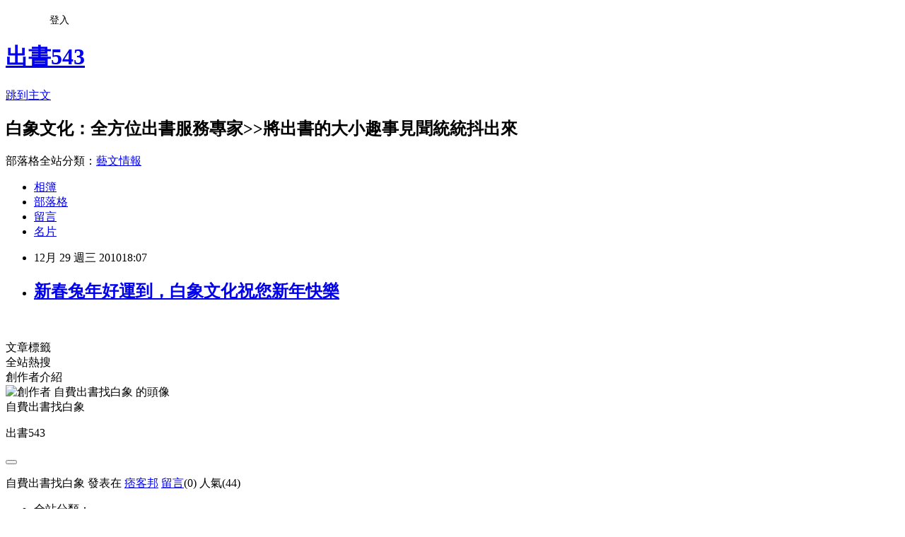

--- FILE ---
content_type: text/html; charset=utf-8
request_url: https://elephantwhite.pixnet.net/blog/posts/5024783434
body_size: 19687
content:
<!DOCTYPE html><html lang="zh-TW"><head><meta charSet="utf-8"/><meta name="viewport" content="width=device-width, initial-scale=1"/><link rel="stylesheet" href="https://static.1px.tw/blog-next/_next/static/chunks/b1e52b495cc0137c.css" data-precedence="next"/><link rel="stylesheet" href="/fix.css?v=202601211906" type="text/css" data-precedence="medium"/><link rel="stylesheet" href="https://s3.1px.tw/blog/theme/choc/iframe-popup.css?v=202601211906" type="text/css" data-precedence="medium"/><link rel="stylesheet" href="https://s3.1px.tw/blog/theme/choc/plugins.min.css?v=202601211906" type="text/css" data-precedence="medium"/><link rel="stylesheet" href="https://s3.1px.tw/blog/theme/choc/openid-comment.css?v=202601211906" type="text/css" data-precedence="medium"/><link rel="stylesheet" href="https://s3.1px.tw/blog/theme/choc/style.min.css?v=202601211906" type="text/css" data-precedence="medium"/><link rel="stylesheet" href="https://s3.1px.tw/blog/theme/choc/main.min.css?v=202601211906" type="text/css" data-precedence="medium"/><link rel="stylesheet" href="https://pimg.1px.tw/elephantwhite/assets/elephantwhite.css?v=202601211906" type="text/css" data-precedence="medium"/><link rel="stylesheet" href="https://s3.1px.tw/blog/theme/choc/author-info.css?v=202601211906" type="text/css" data-precedence="medium"/><link rel="stylesheet" href="https://s3.1px.tw/blog/theme/choc/idlePop.min.css?v=202601211906" type="text/css" data-precedence="medium"/><link rel="preload" as="script" fetchPriority="low" href="https://static.1px.tw/blog-next/_next/static/chunks/94688e2baa9fea03.js"/><script src="https://static.1px.tw/blog-next/_next/static/chunks/41eaa5427c45ebcc.js" async=""></script><script src="https://static.1px.tw/blog-next/_next/static/chunks/e2c6231760bc85bd.js" async=""></script><script src="https://static.1px.tw/blog-next/_next/static/chunks/94bde6376cf279be.js" async=""></script><script src="https://static.1px.tw/blog-next/_next/static/chunks/426b9d9d938a9eb4.js" async=""></script><script src="https://static.1px.tw/blog-next/_next/static/chunks/turbopack-5021d21b4b170dda.js" async=""></script><script src="https://static.1px.tw/blog-next/_next/static/chunks/ff1a16fafef87110.js" async=""></script><script src="https://static.1px.tw/blog-next/_next/static/chunks/e308b2b9ce476a3e.js" async=""></script><script src="https://static.1px.tw/blog-next/_next/static/chunks/2bf79572a40338b7.js" async=""></script><script src="https://static.1px.tw/blog-next/_next/static/chunks/d3c6eed28c1dd8e2.js" async=""></script><script src="https://static.1px.tw/blog-next/_next/static/chunks/d4d39cfc2a072218.js" async=""></script><script src="https://static.1px.tw/blog-next/_next/static/chunks/6a5d72c05b9cd4ba.js" async=""></script><script src="https://static.1px.tw/blog-next/_next/static/chunks/8af6103cf1375f47.js" async=""></script><script src="https://static.1px.tw/blog-next/_next/static/chunks/60d08651d643cedc.js" async=""></script><script src="https://static.1px.tw/blog-next/_next/static/chunks/0ae21416dac1fa83.js" async=""></script><script src="https://static.1px.tw/blog-next/_next/static/chunks/6d1100e43ad18157.js" async=""></script><script src="https://static.1px.tw/blog-next/_next/static/chunks/87eeaf7a3b9005e8.js" async=""></script><script src="https://static.1px.tw/blog-next/_next/static/chunks/ed01c75076819ebd.js" async=""></script><script src="https://static.1px.tw/blog-next/_next/static/chunks/a4df8fc19a9a82e6.js" async=""></script><title>新春兔年好運到，白象文化祝您新年快樂</title><meta name="description" content=" "/><meta name="author" content="出書543"/><meta name="google-adsense-platform-account" content="pub-2647689032095179"/><meta name="fb:app_id" content="101730233200171"/><link rel="canonical" href="https://elephantwhite.pixnet.net/blog/posts/5024783434"/><meta property="og:title" content="新春兔年好運到，白象文化祝您新年快樂"/><meta property="og:description" content=" "/><meta property="og:url" content="https://elephantwhite.pixnet.net/blog/posts/5024783434"/><meta property="og:image" content="https://pimg.1px.tw/elephantwhite/894e02b190eda59363ff3391aa2fcb16.jpg"/><meta property="og:type" content="article"/><meta name="twitter:card" content="summary_large_image"/><meta name="twitter:title" content="新春兔年好運到，白象文化祝您新年快樂"/><meta name="twitter:description" content=" "/><meta name="twitter:image" content="https://pimg.1px.tw/elephantwhite/894e02b190eda59363ff3391aa2fcb16.jpg"/><link rel="icon" href="/favicon.ico?favicon.a62c60e0.ico" sizes="32x32" type="image/x-icon"/><script src="https://static.1px.tw/blog-next/_next/static/chunks/a6dad97d9634a72d.js" noModule=""></script></head><body><!--$--><!--/$--><!--$?--><template id="B:0"></template><!--/$--><script>requestAnimationFrame(function(){$RT=performance.now()});</script><script src="https://static.1px.tw/blog-next/_next/static/chunks/94688e2baa9fea03.js" id="_R_" async=""></script><div hidden id="S:0"><script id="pixnet-vars">
        window.PIXNET = {
          post_id: "5024783434",
          name: "elephantwhite",
          user_id: 0,
          blog_id: "2113006",
          display_ads: true,
          ad_options: {"chictrip":false}
        };
      </script><script type="text/javascript" src="https://code.jquery.com/jquery-latest.min.js"></script><script id="json-ld-article-script" type="application/ld+json">{"@context":"https:\u002F\u002Fschema.org","@type":"BlogPosting","isAccessibleForFree":true,"mainEntityOfPage":{"@type":"WebPage","@id":"https:\u002F\u002Felephantwhite.pixnet.net\u002Fblog\u002Fposts\u002F5024783434"},"headline":"新春兔年好運到，白象文化祝您新年快樂","description":"\u003Cimg title=\"兔年行大運，出書好發財\" src=\"http:\u002F\u002Fpic.pimg.tw\u002Felephantwhite\u002F894e02b190eda59363ff3391aa2fcb16.jpg\" border=\"0\" alt=\"兔年行大運，出書好發財\" \u002F\u003E\u003Cbr \u002F\u003E ","articleBody":"\u003Cp\u003E\u003Cimg title=\"兔年行大運，出書好發財\" src=\"https:\u002F\u002Fpimg.1px.tw\u002Felephantwhite\u002F894e02b190eda59363ff3391aa2fcb16.jpg\" border=\"0\" alt=\"兔年行大運，出書好發財\" \u002F\u003E&nbsp;\u003C\u002Fp\u003E","image":["https:\u002F\u002Fpimg.1px.tw\u002Felephantwhite\u002F894e02b190eda59363ff3391aa2fcb16.jpg"],"author":{"@type":"Person","name":"出書543","url":"https:\u002F\u002Fwww.pixnet.net\u002Fpcard\u002Felephantwhite"},"publisher":{"@type":"Organization","name":"出書543","logo":{"@type":"ImageObject","url":"https:\u002F\u002Fs3.1px.tw\u002Fblog\u002Fcommon\u002Favatar\u002Fblog_cover_light.jpg"}},"datePublished":"2010-12-29T10:07:47.000Z","dateModified":"","keywords":[],"articleSection":"讀家報告"}</script><script id="json-ld-breadcrumb-script" type="application/ld+json">{"@context":"https:\u002F\u002Fschema.org","@type":"BreadcrumbList","itemListElement":[{"@type":"ListItem","position":1,"name":"首頁","item":"https:\u002F\u002Felephantwhite.pixnet.net"},{"@type":"ListItem","position":2,"name":"部落格","item":"https:\u002F\u002Felephantwhite.pixnet.net\u002Fblog"},{"@type":"ListItem","position":3,"name":"文章","item":"https:\u002F\u002Felephantwhite.pixnet.net\u002Fblog\u002Fposts"},{"@type":"ListItem","position":4,"name":"新春兔年好運到，白象文化祝您新年快樂","item":"https:\u002F\u002Felephantwhite.pixnet.net\u002Fblog\u002Fposts\u002F5024783434"}]}</script><template id="P:1"></template><template id="P:2"></template><section aria-label="Notifications alt+T" tabindex="-1" aria-live="polite" aria-relevant="additions text" aria-atomic="false"></section></div><script>(self.__next_f=self.__next_f||[]).push([0])</script><script>self.__next_f.push([1,"1:\"$Sreact.fragment\"\n3:I[39756,[\"https://static.1px.tw/blog-next/_next/static/chunks/ff1a16fafef87110.js\",\"https://static.1px.tw/blog-next/_next/static/chunks/e308b2b9ce476a3e.js\"],\"default\"]\n4:I[53536,[\"https://static.1px.tw/blog-next/_next/static/chunks/ff1a16fafef87110.js\",\"https://static.1px.tw/blog-next/_next/static/chunks/e308b2b9ce476a3e.js\"],\"default\"]\n6:I[97367,[\"https://static.1px.tw/blog-next/_next/static/chunks/ff1a16fafef87110.js\",\"https://static.1px.tw/blog-next/_next/static/chunks/e308b2b9ce476a3e.js\"],\"OutletBoundary\"]\n8:I[97367,[\"https://static.1px.tw/blog-next/_next/static/chunks/ff1a16fafef87110.js\",\"https://static.1px.tw/blog-next/_next/static/chunks/e308b2b9ce476a3e.js\"],\"ViewportBoundary\"]\na:I[97367,[\"https://static.1px.tw/blog-next/_next/static/chunks/ff1a16fafef87110.js\",\"https://static.1px.tw/blog-next/_next/static/chunks/e308b2b9ce476a3e.js\"],\"MetadataBoundary\"]\nc:I[63491,[\"https://static.1px.tw/blog-next/_next/static/chunks/2bf79572a40338b7.js\",\"https://static.1px.tw/blog-next/_next/static/chunks/d3c6eed28c1dd8e2.js\"],\"default\"]\n:HL[\"https://static.1px.tw/blog-next/_next/static/chunks/b1e52b495cc0137c.css\",\"style\"]\n"])</script><script>self.__next_f.push([1,"0:{\"P\":null,\"b\":\"Fh5CEL29DpBu-3dUnujtG\",\"c\":[\"\",\"blog\",\"posts\",\"5024783434\"],\"q\":\"\",\"i\":false,\"f\":[[[\"\",{\"children\":[\"blog\",{\"children\":[\"posts\",{\"children\":[[\"id\",\"5024783434\",\"d\"],{\"children\":[\"__PAGE__\",{}]}]}]}]},\"$undefined\",\"$undefined\",true],[[\"$\",\"$1\",\"c\",{\"children\":[[[\"$\",\"script\",\"script-0\",{\"src\":\"https://static.1px.tw/blog-next/_next/static/chunks/d4d39cfc2a072218.js\",\"async\":true,\"nonce\":\"$undefined\"}],[\"$\",\"script\",\"script-1\",{\"src\":\"https://static.1px.tw/blog-next/_next/static/chunks/6a5d72c05b9cd4ba.js\",\"async\":true,\"nonce\":\"$undefined\"}],[\"$\",\"script\",\"script-2\",{\"src\":\"https://static.1px.tw/blog-next/_next/static/chunks/8af6103cf1375f47.js\",\"async\":true,\"nonce\":\"$undefined\"}]],\"$L2\"]}],{\"children\":[[\"$\",\"$1\",\"c\",{\"children\":[null,[\"$\",\"$L3\",null,{\"parallelRouterKey\":\"children\",\"error\":\"$undefined\",\"errorStyles\":\"$undefined\",\"errorScripts\":\"$undefined\",\"template\":[\"$\",\"$L4\",null,{}],\"templateStyles\":\"$undefined\",\"templateScripts\":\"$undefined\",\"notFound\":\"$undefined\",\"forbidden\":\"$undefined\",\"unauthorized\":\"$undefined\"}]]}],{\"children\":[[\"$\",\"$1\",\"c\",{\"children\":[null,[\"$\",\"$L3\",null,{\"parallelRouterKey\":\"children\",\"error\":\"$undefined\",\"errorStyles\":\"$undefined\",\"errorScripts\":\"$undefined\",\"template\":[\"$\",\"$L4\",null,{}],\"templateStyles\":\"$undefined\",\"templateScripts\":\"$undefined\",\"notFound\":\"$undefined\",\"forbidden\":\"$undefined\",\"unauthorized\":\"$undefined\"}]]}],{\"children\":[[\"$\",\"$1\",\"c\",{\"children\":[null,[\"$\",\"$L3\",null,{\"parallelRouterKey\":\"children\",\"error\":\"$undefined\",\"errorStyles\":\"$undefined\",\"errorScripts\":\"$undefined\",\"template\":[\"$\",\"$L4\",null,{}],\"templateStyles\":\"$undefined\",\"templateScripts\":\"$undefined\",\"notFound\":\"$undefined\",\"forbidden\":\"$undefined\",\"unauthorized\":\"$undefined\"}]]}],{\"children\":[[\"$\",\"$1\",\"c\",{\"children\":[\"$L5\",[[\"$\",\"link\",\"0\",{\"rel\":\"stylesheet\",\"href\":\"https://static.1px.tw/blog-next/_next/static/chunks/b1e52b495cc0137c.css\",\"precedence\":\"next\",\"crossOrigin\":\"$undefined\",\"nonce\":\"$undefined\"}],[\"$\",\"script\",\"script-0\",{\"src\":\"https://static.1px.tw/blog-next/_next/static/chunks/0ae21416dac1fa83.js\",\"async\":true,\"nonce\":\"$undefined\"}],[\"$\",\"script\",\"script-1\",{\"src\":\"https://static.1px.tw/blog-next/_next/static/chunks/6d1100e43ad18157.js\",\"async\":true,\"nonce\":\"$undefined\"}],[\"$\",\"script\",\"script-2\",{\"src\":\"https://static.1px.tw/blog-next/_next/static/chunks/87eeaf7a3b9005e8.js\",\"async\":true,\"nonce\":\"$undefined\"}],[\"$\",\"script\",\"script-3\",{\"src\":\"https://static.1px.tw/blog-next/_next/static/chunks/ed01c75076819ebd.js\",\"async\":true,\"nonce\":\"$undefined\"}],[\"$\",\"script\",\"script-4\",{\"src\":\"https://static.1px.tw/blog-next/_next/static/chunks/a4df8fc19a9a82e6.js\",\"async\":true,\"nonce\":\"$undefined\"}]],[\"$\",\"$L6\",null,{\"children\":\"$@7\"}]]}],{},null,false,false]},null,false,false]},null,false,false]},null,false,false]},null,false,false],[\"$\",\"$1\",\"h\",{\"children\":[null,[\"$\",\"$L8\",null,{\"children\":\"$@9\"}],[\"$\",\"$La\",null,{\"children\":\"$@b\"}],null]}],false]],\"m\":\"$undefined\",\"G\":[\"$c\",[]],\"S\":false}\n"])</script><script>self.__next_f.push([1,"9:[[\"$\",\"meta\",\"0\",{\"charSet\":\"utf-8\"}],[\"$\",\"meta\",\"1\",{\"name\":\"viewport\",\"content\":\"width=device-width, initial-scale=1\"}]]\n"])</script><script>self.__next_f.push([1,"d:I[79520,[\"https://static.1px.tw/blog-next/_next/static/chunks/d4d39cfc2a072218.js\",\"https://static.1px.tw/blog-next/_next/static/chunks/6a5d72c05b9cd4ba.js\",\"https://static.1px.tw/blog-next/_next/static/chunks/8af6103cf1375f47.js\"],\"\"]\n10:I[2352,[\"https://static.1px.tw/blog-next/_next/static/chunks/d4d39cfc2a072218.js\",\"https://static.1px.tw/blog-next/_next/static/chunks/6a5d72c05b9cd4ba.js\",\"https://static.1px.tw/blog-next/_next/static/chunks/8af6103cf1375f47.js\"],\"AdultWarningModal\"]\n11:I[69182,[\"https://static.1px.tw/blog-next/_next/static/chunks/d4d39cfc2a072218.js\",\"https://static.1px.tw/blog-next/_next/static/chunks/6a5d72c05b9cd4ba.js\",\"https://static.1px.tw/blog-next/_next/static/chunks/8af6103cf1375f47.js\"],\"HydrationComplete\"]\n12:I[12985,[\"https://static.1px.tw/blog-next/_next/static/chunks/d4d39cfc2a072218.js\",\"https://static.1px.tw/blog-next/_next/static/chunks/6a5d72c05b9cd4ba.js\",\"https://static.1px.tw/blog-next/_next/static/chunks/8af6103cf1375f47.js\"],\"NuqsAdapter\"]\n13:I[82782,[\"https://static.1px.tw/blog-next/_next/static/chunks/d4d39cfc2a072218.js\",\"https://static.1px.tw/blog-next/_next/static/chunks/6a5d72c05b9cd4ba.js\",\"https://static.1px.tw/blog-next/_next/static/chunks/8af6103cf1375f47.js\"],\"RefineContext\"]\n14:I[29306,[\"https://static.1px.tw/blog-next/_next/static/chunks/d4d39cfc2a072218.js\",\"https://static.1px.tw/blog-next/_next/static/chunks/6a5d72c05b9cd4ba.js\",\"https://static.1px.tw/blog-next/_next/static/chunks/8af6103cf1375f47.js\",\"https://static.1px.tw/blog-next/_next/static/chunks/60d08651d643cedc.js\",\"https://static.1px.tw/blog-next/_next/static/chunks/d3c6eed28c1dd8e2.js\"],\"default\"]\n2:[\"$\",\"html\",null,{\"lang\":\"zh-TW\",\"children\":[[\"$\",\"$Ld\",null,{\"id\":\"google-tag-manager\",\"strategy\":\"afterInteractive\",\"children\":\"\\n(function(w,d,s,l,i){w[l]=w[l]||[];w[l].push({'gtm.start':\\nnew Date().getTime(),event:'gtm.js'});var f=d.getElementsByTagName(s)[0],\\nj=d.createElement(s),dl=l!='dataLayer'?'\u0026l='+l:'';j.async=true;j.src=\\n'https://www.googletagmanager.com/gtm.js?id='+i+dl;f.parentNode.insertBefore(j,f);\\n})(window,document,'script','dataLayer','GTM-TRLQMPKX');\\n  \"}],\"$Le\",\"$Lf\",[\"$\",\"body\",null,{\"children\":[[\"$\",\"$L10\",null,{\"display\":false}],[\"$\",\"$L11\",null,{}],[\"$\",\"$L12\",null,{\"children\":[\"$\",\"$L13\",null,{\"children\":[\"$\",\"$L3\",null,{\"parallelRouterKey\":\"children\",\"error\":\"$undefined\",\"errorStyles\":\"$undefined\",\"errorScripts\":\"$undefined\",\"template\":[\"$\",\"$L4\",null,{}],\"templateStyles\":\"$undefined\",\"templateScripts\":\"$undefined\",\"notFound\":[[\"$\",\"$L14\",null,{}],[]],\"forbidden\":\"$undefined\",\"unauthorized\":\"$undefined\"}]}]}]]}]]}]\n"])</script><script>self.__next_f.push([1,"e:null\nf:null\n"])</script><script>self.__next_f.push([1,"16:I[27201,[\"https://static.1px.tw/blog-next/_next/static/chunks/ff1a16fafef87110.js\",\"https://static.1px.tw/blog-next/_next/static/chunks/e308b2b9ce476a3e.js\"],\"IconMark\"]\n5:[[\"$\",\"script\",null,{\"id\":\"pixnet-vars\",\"children\":\"\\n        window.PIXNET = {\\n          post_id: \\\"5024783434\\\",\\n          name: \\\"elephantwhite\\\",\\n          user_id: 0,\\n          blog_id: \\\"2113006\\\",\\n          display_ads: true,\\n          ad_options: {\\\"chictrip\\\":false}\\n        };\\n      \"}],\"$L15\"]\nb:[[\"$\",\"title\",\"0\",{\"children\":\"新春兔年好運到，白象文化祝您新年快樂\"}],[\"$\",\"meta\",\"1\",{\"name\":\"description\",\"content\":\" \"}],[\"$\",\"meta\",\"2\",{\"name\":\"author\",\"content\":\"出書543\"}],[\"$\",\"meta\",\"3\",{\"name\":\"google-adsense-platform-account\",\"content\":\"pub-2647689032095179\"}],[\"$\",\"meta\",\"4\",{\"name\":\"fb:app_id\",\"content\":\"101730233200171\"}],[\"$\",\"link\",\"5\",{\"rel\":\"canonical\",\"href\":\"https://elephantwhite.pixnet.net/blog/posts/5024783434\"}],[\"$\",\"meta\",\"6\",{\"property\":\"og:title\",\"content\":\"新春兔年好運到，白象文化祝您新年快樂\"}],[\"$\",\"meta\",\"7\",{\"property\":\"og:description\",\"content\":\" \"}],[\"$\",\"meta\",\"8\",{\"property\":\"og:url\",\"content\":\"https://elephantwhite.pixnet.net/blog/posts/5024783434\"}],[\"$\",\"meta\",\"9\",{\"property\":\"og:image\",\"content\":\"https://pimg.1px.tw/elephantwhite/894e02b190eda59363ff3391aa2fcb16.jpg\"}],[\"$\",\"meta\",\"10\",{\"property\":\"og:type\",\"content\":\"article\"}],[\"$\",\"meta\",\"11\",{\"name\":\"twitter:card\",\"content\":\"summary_large_image\"}],[\"$\",\"meta\",\"12\",{\"name\":\"twitter:title\",\"content\":\"新春兔年好運到，白象文化祝您新年快樂\"}],[\"$\",\"meta\",\"13\",{\"name\":\"twitter:description\",\"content\":\" \"}],[\"$\",\"meta\",\"14\",{\"name\":\"twitter:image\",\"content\":\"https://pimg.1px.tw/elephantwhite/894e02b190eda59363ff3391aa2fcb16.jpg\"}],[\"$\",\"link\",\"15\",{\"rel\":\"icon\",\"href\":\"/favicon.ico?favicon.a62c60e0.ico\",\"sizes\":\"32x32\",\"type\":\"image/x-icon\"}],[\"$\",\"$L16\",\"16\",{}]]\n7:null\n"])</script><script>self.__next_f.push([1,":HL[\"/fix.css?v=202601211906\",\"style\",{\"type\":\"text/css\"}]\n:HL[\"https://s3.1px.tw/blog/theme/choc/iframe-popup.css?v=202601211906\",\"style\",{\"type\":\"text/css\"}]\n:HL[\"https://s3.1px.tw/blog/theme/choc/plugins.min.css?v=202601211906\",\"style\",{\"type\":\"text/css\"}]\n:HL[\"https://s3.1px.tw/blog/theme/choc/openid-comment.css?v=202601211906\",\"style\",{\"type\":\"text/css\"}]\n:HL[\"https://s3.1px.tw/blog/theme/choc/style.min.css?v=202601211906\",\"style\",{\"type\":\"text/css\"}]\n:HL[\"https://s3.1px.tw/blog/theme/choc/main.min.css?v=202601211906\",\"style\",{\"type\":\"text/css\"}]\n:HL[\"https://pimg.1px.tw/elephantwhite/assets/elephantwhite.css?v=202601211906\",\"style\",{\"type\":\"text/css\"}]\n:HL[\"https://s3.1px.tw/blog/theme/choc/author-info.css?v=202601211906\",\"style\",{\"type\":\"text/css\"}]\n:HL[\"https://s3.1px.tw/blog/theme/choc/idlePop.min.css?v=202601211906\",\"style\",{\"type\":\"text/css\"}]\n17:T534,{\"@context\":\"https:\\u002F\\u002Fschema.org\",\"@type\":\"BlogPosting\",\"isAccessibleForFree\":true,\"mainEntityOfPage\":{\"@type\":\"WebPage\",\"@id\":\"https:\\u002F\\u002Felephantwhite.pixnet.net\\u002Fblog\\u002Fposts\\u002F5024783434\"},\"headline\":\"新春兔年好運到，白象文化祝您新年快樂\",\"description\":\"\\u003Cimg title=\\\"兔年行大運，出書好發財\\\" src=\\\"http:\\u002F\\u002Fpic.pimg.tw\\u002Felephantwhite\\u002F894e02b190eda59363ff3391aa2fcb16.jpg\\\" border=\\\"0\\\" alt=\\\"兔年行大運，出書好發財\\\" \\u002F\\u003E\\u003Cbr \\u002F\\u003E \",\"articleBody\":\"\\u003Cp\\u003E\\u003Cimg title=\\\"兔年行大運，出書好發財\\\" src=\\\"https:\\u002F\\u002Fpimg.1px.tw\\u002Felephantwhite\\u002F894e02b190eda59363ff3391aa2fcb16.jpg\\\" border=\\\"0\\\" alt=\\\"兔年行大運，出書好發財\\\" \\u002F\\u003E\u0026nbsp;\\u003C\\u002Fp\\u003E\",\"image\":[\"https:\\u002F\\u002Fpimg.1px.tw\\u002Felephantwhite\\u002F894e02b190eda59363ff3391aa2fcb16.jpg\"],\"author\":{\"@type\":\"Person\",\"name\":\"出書543\",\"url\":\"https:\\u002F\\u002Fwww.pixnet.net\\u002Fpcard\\u002Felephantwhite\"},\"publisher\":{\"@type\":\"Organization\",\"name\":\"出書543\",\"logo\":{\"@type\":\"ImageObject\",\"url\":\"https:\\u002F\\u002Fs3.1px.tw\\u002Fblog\\u002Fcommon\\u002Favatar\\u002Fblog_cover_light.jpg\"}},\"datePublished\":\"2010-12-29T10:07:47.000Z\",\"dateModified\":\"\",\"keywords\":[],\"articleSection\":\"讀家報告\"}"])</script><script>self.__next_f.push([1,"15:[[[[\"$\",\"link\",\"/fix.css?v=202601211906\",{\"rel\":\"stylesheet\",\"href\":\"/fix.css?v=202601211906\",\"type\":\"text/css\",\"precedence\":\"medium\"}],[\"$\",\"link\",\"https://s3.1px.tw/blog/theme/choc/iframe-popup.css?v=202601211906\",{\"rel\":\"stylesheet\",\"href\":\"https://s3.1px.tw/blog/theme/choc/iframe-popup.css?v=202601211906\",\"type\":\"text/css\",\"precedence\":\"medium\"}],[\"$\",\"link\",\"https://s3.1px.tw/blog/theme/choc/plugins.min.css?v=202601211906\",{\"rel\":\"stylesheet\",\"href\":\"https://s3.1px.tw/blog/theme/choc/plugins.min.css?v=202601211906\",\"type\":\"text/css\",\"precedence\":\"medium\"}],[\"$\",\"link\",\"https://s3.1px.tw/blog/theme/choc/openid-comment.css?v=202601211906\",{\"rel\":\"stylesheet\",\"href\":\"https://s3.1px.tw/blog/theme/choc/openid-comment.css?v=202601211906\",\"type\":\"text/css\",\"precedence\":\"medium\"}],[\"$\",\"link\",\"https://s3.1px.tw/blog/theme/choc/style.min.css?v=202601211906\",{\"rel\":\"stylesheet\",\"href\":\"https://s3.1px.tw/blog/theme/choc/style.min.css?v=202601211906\",\"type\":\"text/css\",\"precedence\":\"medium\"}],[\"$\",\"link\",\"https://s3.1px.tw/blog/theme/choc/main.min.css?v=202601211906\",{\"rel\":\"stylesheet\",\"href\":\"https://s3.1px.tw/blog/theme/choc/main.min.css?v=202601211906\",\"type\":\"text/css\",\"precedence\":\"medium\"}],[\"$\",\"link\",\"https://pimg.1px.tw/elephantwhite/assets/elephantwhite.css?v=202601211906\",{\"rel\":\"stylesheet\",\"href\":\"https://pimg.1px.tw/elephantwhite/assets/elephantwhite.css?v=202601211906\",\"type\":\"text/css\",\"precedence\":\"medium\"}],[\"$\",\"link\",\"https://s3.1px.tw/blog/theme/choc/author-info.css?v=202601211906\",{\"rel\":\"stylesheet\",\"href\":\"https://s3.1px.tw/blog/theme/choc/author-info.css?v=202601211906\",\"type\":\"text/css\",\"precedence\":\"medium\"}],[\"$\",\"link\",\"https://s3.1px.tw/blog/theme/choc/idlePop.min.css?v=202601211906\",{\"rel\":\"stylesheet\",\"href\":\"https://s3.1px.tw/blog/theme/choc/idlePop.min.css?v=202601211906\",\"type\":\"text/css\",\"precedence\":\"medium\"}]],[\"$\",\"script\",null,{\"type\":\"text/javascript\",\"src\":\"https://code.jquery.com/jquery-latest.min.js\"}]],[[\"$\",\"script\",null,{\"id\":\"json-ld-article-script\",\"type\":\"application/ld+json\",\"dangerouslySetInnerHTML\":{\"__html\":\"$17\"}}],[\"$\",\"script\",null,{\"id\":\"json-ld-breadcrumb-script\",\"type\":\"application/ld+json\",\"dangerouslySetInnerHTML\":{\"__html\":\"{\\\"@context\\\":\\\"https:\\\\u002F\\\\u002Fschema.org\\\",\\\"@type\\\":\\\"BreadcrumbList\\\",\\\"itemListElement\\\":[{\\\"@type\\\":\\\"ListItem\\\",\\\"position\\\":1,\\\"name\\\":\\\"首頁\\\",\\\"item\\\":\\\"https:\\\\u002F\\\\u002Felephantwhite.pixnet.net\\\"},{\\\"@type\\\":\\\"ListItem\\\",\\\"position\\\":2,\\\"name\\\":\\\"部落格\\\",\\\"item\\\":\\\"https:\\\\u002F\\\\u002Felephantwhite.pixnet.net\\\\u002Fblog\\\"},{\\\"@type\\\":\\\"ListItem\\\",\\\"position\\\":3,\\\"name\\\":\\\"文章\\\",\\\"item\\\":\\\"https:\\\\u002F\\\\u002Felephantwhite.pixnet.net\\\\u002Fblog\\\\u002Fposts\\\"},{\\\"@type\\\":\\\"ListItem\\\",\\\"position\\\":4,\\\"name\\\":\\\"新春兔年好運到，白象文化祝您新年快樂\\\",\\\"item\\\":\\\"https:\\\\u002F\\\\u002Felephantwhite.pixnet.net\\\\u002Fblog\\\\u002Fposts\\\\u002F5024783434\\\"}]}\"}}]],\"$L18\",\"$L19\"]\n"])</script><script>self.__next_f.push([1,"1a:I[5479,[\"https://static.1px.tw/blog-next/_next/static/chunks/d4d39cfc2a072218.js\",\"https://static.1px.tw/blog-next/_next/static/chunks/6a5d72c05b9cd4ba.js\",\"https://static.1px.tw/blog-next/_next/static/chunks/8af6103cf1375f47.js\",\"https://static.1px.tw/blog-next/_next/static/chunks/0ae21416dac1fa83.js\",\"https://static.1px.tw/blog-next/_next/static/chunks/6d1100e43ad18157.js\",\"https://static.1px.tw/blog-next/_next/static/chunks/87eeaf7a3b9005e8.js\",\"https://static.1px.tw/blog-next/_next/static/chunks/ed01c75076819ebd.js\",\"https://static.1px.tw/blog-next/_next/static/chunks/a4df8fc19a9a82e6.js\"],\"default\"]\n1b:I[38045,[\"https://static.1px.tw/blog-next/_next/static/chunks/d4d39cfc2a072218.js\",\"https://static.1px.tw/blog-next/_next/static/chunks/6a5d72c05b9cd4ba.js\",\"https://static.1px.tw/blog-next/_next/static/chunks/8af6103cf1375f47.js\",\"https://static.1px.tw/blog-next/_next/static/chunks/0ae21416dac1fa83.js\",\"https://static.1px.tw/blog-next/_next/static/chunks/6d1100e43ad18157.js\",\"https://static.1px.tw/blog-next/_next/static/chunks/87eeaf7a3b9005e8.js\",\"https://static.1px.tw/blog-next/_next/static/chunks/ed01c75076819ebd.js\",\"https://static.1px.tw/blog-next/_next/static/chunks/a4df8fc19a9a82e6.js\"],\"ArticleHead\"]\n1c:I[89076,[\"https://static.1px.tw/blog-next/_next/static/chunks/d4d39cfc2a072218.js\",\"https://static.1px.tw/blog-next/_next/static/chunks/6a5d72c05b9cd4ba.js\",\"https://static.1px.tw/blog-next/_next/static/chunks/8af6103cf1375f47.js\",\"https://static.1px.tw/blog-next/_next/static/chunks/0ae21416dac1fa83.js\",\"https://static.1px.tw/blog-next/_next/static/chunks/6d1100e43ad18157.js\",\"https://static.1px.tw/blog-next/_next/static/chunks/87eeaf7a3b9005e8.js\",\"https://static.1px.tw/blog-next/_next/static/chunks/ed01c75076819ebd.js\",\"https://static.1px.tw/blog-next/_next/static/chunks/a4df8fc19a9a82e6.js\"],\"ArticleContentInner\"]\n"])</script><script>self.__next_f.push([1,"19:[\"$\",\"div\",null,{\"className\":\"main-container\",\"children\":[[\"$\",\"div\",null,{\"id\":\"pixnet-ad-before_header\",\"className\":\"pixnet-ad-placement\"}],[\"$\",\"div\",null,{\"id\":\"body-div\",\"children\":[[\"$\",\"div\",null,{\"id\":\"container\",\"children\":[[\"$\",\"div\",null,{\"id\":\"container2\",\"children\":[[\"$\",\"div\",null,{\"id\":\"container3\",\"children\":[[\"$\",\"div\",null,{\"id\":\"header\",\"children\":[[\"$\",\"div\",null,{\"id\":\"banner\",\"children\":[[\"$\",\"h1\",null,{\"children\":[\"$\",\"a\",null,{\"href\":\"https://elephantwhite.pixnet.net/blog\",\"children\":\"出書543\"}]}],[\"$\",\"p\",null,{\"className\":\"skiplink\",\"children\":[\"$\",\"a\",null,{\"href\":\"#article-area\",\"title\":\"skip the page header to the main content\",\"children\":\"跳到主文\"}]}],[\"$\",\"h2\",null,{\"suppressHydrationWarning\":true,\"dangerouslySetInnerHTML\":{\"__html\":\"白象文化：全方位出書服務專家\u003e\u003e將出書的大小趣事見聞統統抖出來\"}}],[\"$\",\"p\",null,{\"id\":\"blog-category\",\"children\":[\"部落格全站分類：\",[\"$\",\"a\",null,{\"href\":\"#\",\"children\":\"藝文情報\"}]]}]]}],[\"$\",\"ul\",null,{\"id\":\"navigation\",\"children\":[[\"$\",\"li\",null,{\"className\":\"navigation-links\",\"id\":\"link-album\",\"children\":[\"$\",\"a\",null,{\"href\":\"/albums\",\"title\":\"go to gallery page of this user\",\"children\":\"相簿\"}]}],[\"$\",\"li\",null,{\"className\":\"navigation-links\",\"id\":\"link-blog\",\"children\":[\"$\",\"a\",null,{\"href\":\"https://elephantwhite.pixnet.net/blog\",\"title\":\"go to index page of this blog\",\"children\":\"部落格\"}]}],[\"$\",\"li\",null,{\"className\":\"navigation-links\",\"id\":\"link-guestbook\",\"children\":[\"$\",\"a\",null,{\"id\":\"guestbook\",\"data-msg\":\"尚未安裝留言板，無法進行留言\",\"data-action\":\"none\",\"href\":\"#\",\"title\":\"go to guestbook page of this user\",\"children\":\"留言\"}]}],[\"$\",\"li\",null,{\"className\":\"navigation-links\",\"id\":\"link-profile\",\"children\":[\"$\",\"a\",null,{\"href\":\"https://www.pixnet.net/pcard/2113006\",\"title\":\"go to profile page of this user\",\"children\":\"名片\"}]}]]}]]}],[\"$\",\"div\",null,{\"id\":\"main\",\"children\":[[\"$\",\"div\",null,{\"id\":\"content\",\"children\":[[\"$\",\"$L1a\",null,{\"data\":\"$undefined\"}],[\"$\",\"div\",null,{\"id\":\"article-area\",\"children\":[\"$\",\"div\",null,{\"id\":\"article-box\",\"children\":[\"$\",\"div\",null,{\"className\":\"article\",\"children\":[[\"$\",\"$L1b\",null,{\"post\":{\"id\":\"5024783434\",\"title\":\"新春兔年好運到，白象文化祝您新年快樂\",\"excerpt\":\"\u003cimg title=\\\"兔年行大運，出書好發財\\\" src=\\\"http://pic.pimg.tw/elephantwhite/894e02b190eda59363ff3391aa2fcb16.jpg\\\" border=\\\"0\\\" alt=\\\"兔年行大運，出書好發財\\\" /\u003e\u003cbr /\u003e \",\"contents\":{\"post_id\":\"5024783434\",\"contents\":\"\u003cp\u003e\u003cimg title=\\\"兔年行大運，出書好發財\\\" src=\\\"https://pimg.1px.tw/elephantwhite/894e02b190eda59363ff3391aa2fcb16.jpg\\\" border=\\\"0\\\" alt=\\\"兔年行大運，出書好發財\\\" /\u003e\u0026nbsp;\u003c/p\u003e\",\"sanitized_contents\":\"\u003cp\u003e\u003cimg title=\\\"兔年行大運，出書好發財\\\" src=\\\"https://pimg.1px.tw/elephantwhite/894e02b190eda59363ff3391aa2fcb16.jpg\\\" border=\\\"0\\\" alt=\\\"兔年行大運，出書好發財\\\" /\u003e\u0026nbsp;\u003c/p\u003e\",\"created_at\":null,\"updated_at\":null},\"published_at\":1293617267,\"featured\":{\"id\":null,\"url\":\"https://pimg.1px.tw/elephantwhite/894e02b190eda59363ff3391aa2fcb16.jpg\"},\"category\":{\"id\":\"5000310045\",\"blog_id\":\"2113006\",\"name\":\"讀家報告\",\"folder_id\":\"0\",\"post_count\":155,\"sort\":7,\"status\":\"active\",\"frontend\":\"visible\",\"created_at\":0,\"updated_at\":0},\"primaryChannel\":{\"id\":0,\"name\":\"不設分類\",\"slug\":null,\"type_id\":0},\"secondaryChannel\":{\"id\":0,\"name\":\"不設分類\",\"slug\":null,\"type_id\":0},\"tags\":[],\"visibility\":\"public\",\"password_hint\":null,\"friends\":[],\"groups\":[],\"status\":\"active\",\"is_pinned\":0,\"allow_comment\":1,\"comment_visibility\":1,\"comment_permission\":1,\"post_url\":\"https://elephantwhite.pixnet.net/blog/posts/5024783434\",\"stats\":{\"post_id\":\"5024783434\",\"views\":44,\"views_today\":0,\"likes\":0,\"link_clicks\":0,\"comments\":0,\"replies\":0,\"created_at\":0,\"updated_at\":0},\"password\":null,\"comments\":[],\"ad_options\":{\"chictrip\":false}}}],[\"$\",\"div\",null,{\"className\":\"article-body\",\"children\":[[\"$\",\"div\",null,{\"className\":\"article-content\",\"children\":[[\"$\",\"$L1c\",null,{\"post\":\"$19:props:children:1:props:children:0:props:children:0:props:children:0:props:children:1:props:children:0:props:children:1:props:children:props:children:props:children:0:props:post\"}],[\"$\",\"div\",null,{\"className\":\"tag-container-parent\",\"children\":[[\"$\",\"div\",null,{\"className\":\"tag-container article-keyword\",\"data-version\":\"a\",\"children\":[[\"$\",\"div\",null,{\"className\":\"tag__header\",\"children\":[\"$\",\"div\",null,{\"className\":\"tag__header-title\",\"children\":\"文章標籤\"}]}],[\"$\",\"div\",null,{\"className\":\"tag__main\",\"id\":\"article-footer-tags\",\"children\":[]}]]}],[\"$\",\"div\",null,{\"className\":\"tag-container global-keyword\",\"children\":[[\"$\",\"div\",null,{\"className\":\"tag__header\",\"children\":[\"$\",\"div\",null,{\"className\":\"tag__header-title\",\"children\":\"全站熱搜\"}]}],[\"$\",\"div\",null,{\"className\":\"tag__main\",\"children\":[]}]]}]]}],[\"$\",\"div\",null,{\"className\":\"author-profile\",\"children\":[[\"$\",\"div\",null,{\"className\":\"author-profile__header\",\"children\":\"創作者介紹\"}],[\"$\",\"div\",null,{\"className\":\"author-profile__main\",\"id\":\"mixpanel-author-box\",\"children\":[[\"$\",\"a\",null,{\"children\":[\"$\",\"img\",null,{\"className\":\"author-profile__avatar\",\"src\":\"https://pimg.1px.tw/elephantwhite/logo/elephantwhite.png\",\"alt\":\"創作者 自費出書找白象 的頭像\",\"loading\":\"lazy\"}]}],\"$L1d\",\"$L1e\"]}]]}]]}],\"$L1f\",\"$L20\"]}],\"$L21\",\"$L22\"]}]}]}]]}],\"$L23\"]}],\"$L24\"]}],\"$L25\",\"$L26\",\"$L27\",\"$L28\"]}],\"$L29\",\"$L2a\",\"$L2b\",\"$L2c\"]}],\"$L2d\",\"$L2e\",\"$L2f\",\"$L30\"]}]]}]\n"])</script><script>self.__next_f.push([1,"31:I[89697,[\"https://static.1px.tw/blog-next/_next/static/chunks/d4d39cfc2a072218.js\",\"https://static.1px.tw/blog-next/_next/static/chunks/6a5d72c05b9cd4ba.js\",\"https://static.1px.tw/blog-next/_next/static/chunks/8af6103cf1375f47.js\",\"https://static.1px.tw/blog-next/_next/static/chunks/0ae21416dac1fa83.js\",\"https://static.1px.tw/blog-next/_next/static/chunks/6d1100e43ad18157.js\",\"https://static.1px.tw/blog-next/_next/static/chunks/87eeaf7a3b9005e8.js\",\"https://static.1px.tw/blog-next/_next/static/chunks/ed01c75076819ebd.js\",\"https://static.1px.tw/blog-next/_next/static/chunks/a4df8fc19a9a82e6.js\"],\"AuthorViews\"]\n32:I[70364,[\"https://static.1px.tw/blog-next/_next/static/chunks/d4d39cfc2a072218.js\",\"https://static.1px.tw/blog-next/_next/static/chunks/6a5d72c05b9cd4ba.js\",\"https://static.1px.tw/blog-next/_next/static/chunks/8af6103cf1375f47.js\",\"https://static.1px.tw/blog-next/_next/static/chunks/0ae21416dac1fa83.js\",\"https://static.1px.tw/blog-next/_next/static/chunks/6d1100e43ad18157.js\",\"https://static.1px.tw/blog-next/_next/static/chunks/87eeaf7a3b9005e8.js\",\"https://static.1px.tw/blog-next/_next/static/chunks/ed01c75076819ebd.js\",\"https://static.1px.tw/blog-next/_next/static/chunks/a4df8fc19a9a82e6.js\"],\"CommentsBlock\"]\n33:I[96195,[\"https://static.1px.tw/blog-next/_next/static/chunks/d4d39cfc2a072218.js\",\"https://static.1px.tw/blog-next/_next/static/chunks/6a5d72c05b9cd4ba.js\",\"https://static.1px.tw/blog-next/_next/static/chunks/8af6103cf1375f47.js\",\"https://static.1px.tw/blog-next/_next/static/chunks/0ae21416dac1fa83.js\",\"https://static.1px.tw/blog-next/_next/static/chunks/6d1100e43ad18157.js\",\"https://static.1px.tw/blog-next/_next/static/chunks/87eeaf7a3b9005e8.js\",\"https://static.1px.tw/blog-next/_next/static/chunks/ed01c75076819ebd.js\",\"https://static.1px.tw/blog-next/_next/static/chunks/a4df8fc19a9a82e6.js\"],\"Widget\"]\n34:I[28541,[\"https://static.1px.tw/blog-next/_next/static/chunks/d4d39cfc2a072218.js\",\"https://static.1px.tw/blog-next/_next/static/chunks/6a5d72c05b9cd4ba.js\",\"https://static.1px.tw/blog-next/_next/static/chunks/8af6103cf1375f47.js\",\"https://static.1px.tw/blog-next/_next/static/chunks/0ae21416dac1fa83.js\",\"https://static.1px.tw/blog-next/_next/static/chunks/6d1100e43ad18157.js\",\"https://static.1px.tw/blog-next/_next/static/chunks/87eeaf7a3b9005e8.js\",\"https://static.1px.tw/blog-next/_next/static/chunks/ed01c75076819ebd.js\",\"https://static.1px.tw/blog-next/_next/static/chunks/a4df8fc19a9a82e6.js\"],\"default\"]\n:HL[\"/logo_pixnet_ch.svg\",\"image\"]\n1d:[\"$\",\"div\",null,{\"className\":\"author-profile__content\",\"children\":[[\"$\",\"a\",null,{\"className\":\"author-profile__name\",\"children\":\"自費出書找白象\"}],[\"$\",\"p\",null,{\"className\":\"author-profile__info\",\"children\":\"出書543\"}]]}]\n1e:[\"$\",\"div\",null,{\"className\":\"author-profile__subscribe hoverable\",\"children\":[\"$\",\"button\",null,{\"data-follow-state\":\"關注\",\"className\":\"subscribe-btn member\"}]}]\n1f:[\"$\",\"p\",null,{\"className\":\"author\",\"children\":[\"自費出書找白象\",\" 發表在\",\" \",[\"$\",\"a\",null,{\"href\":\"https://www.pixnet.net\",\"children\":\"痞客邦\"}],\" \",[\"$\",\"a\",null,{\"href\":\"#comments\",\"children\":\"留言\"}],\"(\",\"0\",\") \",[\"$\",\"$L31\",null,{\"post\":\"$19:props:children:1:props:children:0:props:children:0:props:children:0:props:children:1:props:children:0:props:children:1:props:children:props:children:props:children:0:props:post\"}]]}]\n20:[\"$\",\"div\",null,{\"id\":\"pixnet-ad-content-left-right-wrapper\",\"children\":[[\"$\",\"div\",null,{\"className\":\"left\"}],[\"$\",\"div\",null,{\"className\":\"right\"}]]}]\n"])</script><script>self.__next_f.push([1,"21:[\"$\",\"div\",null,{\"className\":\"article-footer\",\"children\":[[\"$\",\"ul\",null,{\"className\":\"refer\",\"children\":[[\"$\",\"li\",null,{\"children\":[\"全站分類：\",[\"$\",\"a\",null,{\"href\":\"#\",\"children\":\"$undefined\"}]]}],\" \",[\"$\",\"li\",null,{\"children\":[\"個人分類：\",[\"$\",\"a\",null,{\"href\":\"#\",\"children\":\"讀家報告\"}]]}],\" \"]}],[\"$\",\"div\",null,{\"className\":\"back-to-top\",\"children\":[\"$\",\"a\",null,{\"href\":\"#top\",\"title\":\"back to the top of the page\",\"children\":\"▲top\"}]}],[\"$\",\"$L32\",null,{\"comments\":[],\"blog\":{\"blog_id\":\"2113006\",\"urls\":{\"blog_url\":\"https://elephantwhite.pixnet.net/blog\",\"album_url\":\"https://elephantwhite.pixnet.net/albums\",\"card_url\":\"https://www.pixnet.net/pcard/elephantwhite\",\"sitemap_url\":\"https://elephantwhite.pixnet.net/sitemap.xml\"},\"name\":\"elephantwhite\",\"display_name\":\"出書543\",\"description\":\"白象文化：全方位出書服務專家\u003e\u003e將出書的大小趣事見聞統統抖出來\",\"visibility\":\"public\",\"freeze\":\"active\",\"default_comment_permission\":\"deny\",\"service_album\":\"enable\",\"rss_mode\":\"auto\",\"taxonomy\":{\"id\":10,\"name\":\"藝文情報\"},\"logo\":{\"id\":null,\"url\":\"https://s3.1px.tw/blog/common/avatar/blog_cover_light.jpg\"},\"logo_url\":\"https://s3.1px.tw/blog/common/avatar/blog_cover_light.jpg\",\"owner\":{\"sub\":\"838257530860873998\",\"display_name\":\"自費出書找白象\",\"avatar\":\"https://pimg.1px.tw/elephantwhite/logo/elephantwhite.png\",\"login_country\":null,\"login_city\":null,\"login_at\":0,\"created_at\":1255785395,\"updated_at\":1765079057},\"socials\":{\"social_email\":null,\"social_line\":null,\"social_facebook\":null,\"social_instagram\":null,\"social_youtube\":null,\"created_at\":null,\"updated_at\":null},\"stats\":{\"views_initialized\":410770,\"views_total\":411195,\"views_today\":5,\"post_count\":0,\"updated_at\":1768993229},\"marketing\":{\"keywords\":null,\"gsc_site_verification\":null,\"sitemap_verified_at\":1768694266,\"ga_account\":null,\"created_at\":1765786094,\"updated_at\":1768694266},\"watermark\":null,\"custom_domain\":null,\"hero_image\":{\"id\":1768993564,\"url\":\"https://picsum.photos/seed/elephantwhite/1200/400\"},\"widgets\":{\"sidebar2\":[{\"id\":11727813,\"identifier\":\"cus151637\",\"title\":\"活動精選\",\"sort\":2,\"data\":\"\u003ccenter\u003e\\r\\n\\r\\n\\r\\n\\r\\n\u003cimg src=\\\"//pic.pimg.tw/elephantwhite/1324549000-1250572837.gif\\\" width=180 title=\\\"想出書？找白象！全方位出書服務專家\\\"\u003e\u003c/a\u003e\\r\\n\u003cbr\u003e\\r\\n\\r\\n\u003c/center\u003e\"},{\"id\":11727814,\"identifier\":\"pixSearch\",\"title\":\"文章搜尋\",\"sort\":3,\"data\":null},{\"id\":11727815,\"identifier\":\"pixLatestArticle\",\"title\":\"最新文章\",\"sort\":4,\"data\":[{\"id\":\"5071024191\",\"title\":\"職業警官退休轉職「老司機」，看盡乘客花樣百態與城市驚奇風光\",\"featured\":{\"id\":null,\"url\":\"https://pimg.1px.tw/elephantwhite/1704273368-4138359679-g.jpg\"},\"tags\":[],\"published_at\":1704877200,\"post_url\":\"https://elephantwhite.pixnet.net/blog/posts/5071024191\",\"stats\":{\"post_id\":\"5071024191\",\"views\":134,\"views_today\":0,\"likes\":6,\"link_clicks\":0,\"comments\":0,\"replies\":0,\"created_at\":0,\"updated_at\":0}},{\"id\":\"5070964722\",\"title\":\"陳杰醫師的高齡族群健康筆記，讓你輕鬆逆轉自己或長輩的衰老！\",\"featured\":{\"id\":null,\"url\":\"https://pimg.1px.tw/elephantwhite/1700703679-3605378471-g.jpg\"},\"tags\":[],\"published_at\":1703667600,\"post_url\":\"https://elephantwhite.pixnet.net/blog/posts/5070964722\",\"stats\":{\"post_id\":\"5070964722\",\"views\":43,\"views_today\":1,\"likes\":28,\"link_clicks\":0,\"comments\":0,\"replies\":0,\"created_at\":0,\"updated_at\":1768993542}},{\"id\":\"5070914292\",\"title\":\"劉貞柏醫師以精神醫學解決你的情緒焦慮改善人際及家庭關係\",\"featured\":{\"id\":null,\"url\":\"https://pimg.1px.tw/elephantwhite/1697198066-2718421999-g.jpg\"},\"tags\":[],\"published_at\":1701248400,\"post_url\":\"https://elephantwhite.pixnet.net/blog/posts/5070914292\",\"stats\":{\"post_id\":\"5070914292\",\"views\":22,\"views_today\":1,\"likes\":0,\"link_clicks\":0,\"comments\":0,\"replies\":0,\"created_at\":0,\"updated_at\":1768965676}},{\"id\":\"5070947358\",\"title\":\"劉謹銘、陳澤眞兩位大學教授／博士命理師的造命報告書\",\"featured\":{\"id\":null,\"url\":\"https://pimg.1px.tw/elephantwhite/1699423092-2765651211-g.jpg\"},\"tags\":[],\"published_at\":1700038800,\"post_url\":\"https://elephantwhite.pixnet.net/blog/posts/5070947358\",\"stats\":{\"post_id\":\"5070947358\",\"views\":228,\"views_today\":2,\"likes\":0,\"link_clicks\":0,\"comments\":0,\"replies\":0,\"created_at\":0,\"updated_at\":1768965678}},{\"id\":\"5070903780\",\"title\":\"荒謬高中生「有線耳機」的30篇微小說，致敬這場人間煙火\",\"featured\":{\"id\":null,\"url\":\"https://pimg.1px.tw/elephantwhite/1696410615-555692634-g.jpg\"},\"tags\":[],\"published_at\":1698292733,\"post_url\":\"https://elephantwhite.pixnet.net/blog/posts/5070903780\",\"stats\":{\"post_id\":\"5070903780\",\"views\":40,\"views_today\":0,\"likes\":19,\"link_clicks\":0,\"comments\":0,\"replies\":0,\"created_at\":0,\"updated_at\":0}},{\"id\":\"5070656960\",\"title\":\"全人之網完成的動能，來自社會情懷和全人關懷！\",\"featured\":{\"id\":null,\"url\":\"https://pimg.1px.tw/elephantwhite/1685083527-3919748004-g.jpg\"},\"tags\":[],\"published_at\":1697615421,\"post_url\":\"https://elephantwhite.pixnet.net/blog/posts/5070656960\",\"stats\":{\"post_id\":\"5070656960\",\"views\":53,\"views_today\":0,\"likes\":2,\"link_clicks\":0,\"comments\":0,\"replies\":0,\"created_at\":0,\"updated_at\":0}},{\"id\":\"5070862533\",\"title\":\"四個關鍵找回歸屬感！張倪綸博士：來自少年矯正學校的阿德勒心理健康報告書\",\"featured\":{\"id\":null,\"url\":\"https://pimg.1px.tw/elephantwhite/1693558391-2138077868-g.png\"},\"tags\":[],\"published_at\":1697166000,\"post_url\":\"https://elephantwhite.pixnet.net/blog/posts/5070862533\",\"stats\":{\"post_id\":\"5070862533\",\"views\":117,\"views_today\":1,\"likes\":0,\"link_clicks\":0,\"comments\":0,\"replies\":0,\"created_at\":0,\"updated_at\":1768993537}},{\"id\":\"5070869943\",\"title\":\"《我要開心喔》5歲的柏宇經歷「開心」手術，重獲開心生命的故事\",\"featured\":{\"id\":null,\"url\":\"https://pimg.1px.tw/elephantwhite/1694080431-3404722547-g.jpg\"},\"tags\":[],\"published_at\":1695450337,\"post_url\":\"https://elephantwhite.pixnet.net/blog/posts/5070869943\",\"stats\":{\"post_id\":\"5070869943\",\"views\":61,\"views_today\":1,\"likes\":0,\"link_clicks\":0,\"comments\":0,\"replies\":0,\"created_at\":0,\"updated_at\":1768965673}},{\"id\":\"5070862302\",\"title\":\"吉水卓見的社會觀點：孤立與孤獨感會造成失智症！\",\"featured\":{\"id\":null,\"url\":\"https://pimg.1px.tw/elephantwhite/1693551712-1312358444-g.jpg\"},\"tags\":[],\"published_at\":1695200400,\"post_url\":\"https://elephantwhite.pixnet.net/blog/posts/5070862302\",\"stats\":{\"post_id\":\"5070862302\",\"views\":13,\"views_today\":1,\"likes\":0,\"link_clicks\":0,\"comments\":0,\"replies\":0,\"created_at\":0,\"updated_at\":1768993292}},{\"id\":\"5070862014\",\"title\":\"秋蘆：力行宿舍316裡的青春半熟．記憶微溫\",\"featured\":{\"id\":null,\"url\":\"https://pimg.1px.tw/elephantwhite/1693548218-609453490-g.jpg\"},\"tags\":[],\"published_at\":1694595600,\"post_url\":\"https://elephantwhite.pixnet.net/blog/posts/5070862014\",\"stats\":{\"post_id\":\"5070862014\",\"views\":78,\"views_today\":1,\"likes\":21,\"link_clicks\":0,\"comments\":0,\"replies\":0,\"created_at\":0,\"updated_at\":1768965673}}]},{\"id\":11727816,\"identifier\":\"pixLatestComment\",\"title\":\"最新留言\",\"sort\":5,\"data\":null},{\"id\":11727817,\"identifier\":\"pixHotArticle\",\"title\":\"熱門文章\",\"sort\":6,\"data\":[{\"id\":\"5002843248\",\"title\":\"如何出書？(1)傳統出版與自費出版\",\"featured\":null,\"tags\":[],\"published_at\":1260499451,\"post_url\":\"https://elephantwhite.pixnet.net/blog/posts/5002843248\",\"stats\":{\"post_id\":\"5002843248\",\"views\":77311,\"views_today\":1,\"likes\":147,\"link_clicks\":0,\"comments\":55,\"replies\":0,\"created_at\":0,\"updated_at\":1768964723}},{\"id\":\"5004290167\",\"title\":\"東芝究竟在玩什麼把戲？\",\"featured\":null,\"tags\":[],\"published_at\":1264394417,\"post_url\":\"https://elephantwhite.pixnet.net/blog/posts/5004290167\",\"stats\":{\"post_id\":\"5004290167\",\"views\":436,\"views_today\":1,\"likes\":0,\"link_clicks\":0,\"comments\":0,\"replies\":0,\"created_at\":0,\"updated_at\":1768964739}},{\"id\":\"5039061536\",\"title\":\"台灣時報副刊11/1起開始連載《雙劍合璧錄》\",\"featured\":{\"id\":null,\"url\":\"http://www.elephantwhite.com.tw/asset/media/pressstore/books/cover/9789868549012.jpg\"},\"tags\":[],\"published_at\":1321526206,\"post_url\":\"https://elephantwhite.pixnet.net/blog/posts/5039061536\",\"stats\":{\"post_id\":\"5039061536\",\"views\":68,\"views_today\":0,\"likes\":0,\"link_clicks\":0,\"comments\":0,\"replies\":0,\"created_at\":0,\"updated_at\":1768964983}},{\"id\":\"5044758375\",\"title\":\"一個旅人，一位作者，不只是成功企業家\",\"featured\":{\"id\":null,\"url\":\"http://www.elephantwhite.com.tw/asset/media/pressstore/books/cover/rSrjQ1322710102.jpg\"},\"tags\":[],\"published_at\":1334218278,\"post_url\":\"https://elephantwhite.pixnet.net/blog/posts/5044758375\",\"stats\":{\"post_id\":\"5044758375\",\"views\":198,\"views_today\":1,\"likes\":0,\"link_clicks\":0,\"comments\":0,\"replies\":0,\"created_at\":0,\"updated_at\":1768965014}},{\"id\":\"5044986101\",\"title\":\"戰勝挫折，克服逆境！十二則曲折的故事，十二段美麗的人生，帶給我們生命的啟示！\",\"featured\":{\"id\":null,\"url\":\"http://www.yungching.org.tw/event/aq2012/images/header.jpg\"},\"tags\":[],\"published_at\":1335513993,\"post_url\":\"https://elephantwhite.pixnet.net/blog/posts/5044986101\",\"stats\":{\"post_id\":\"5044986101\",\"views\":18347,\"views_today\":1,\"likes\":0,\"link_clicks\":0,\"comments\":0,\"replies\":0,\"created_at\":0,\"updated_at\":1768993520}},{\"id\":\"5054953745\",\"title\":\"文象文化『三小』醫師之浪跡天涯文青醫師－沈佑銓\",\"featured\":{\"id\":null,\"url\":\"https://pimg.1px.tw/elephantwhite/1387511163-1310548108.jpg\"},\"tags\":[],\"published_at\":1387510496,\"post_url\":\"https://elephantwhite.pixnet.net/blog/posts/5054953745\",\"stats\":{\"post_id\":\"5054953745\",\"views\":1269,\"views_today\":2,\"likes\":8,\"link_clicks\":0,\"comments\":0,\"replies\":0,\"created_at\":0,\"updated_at\":1768965197}},{\"id\":\"5061144411\",\"title\":\"藏了二十年的道歉（陳殿寶）\",\"featured\":{\"id\":null,\"url\":\"https://pimg.1px.tw/elephantwhite/1436147640-1365078389.jpg\"},\"tags\":[],\"published_at\":1436147420,\"post_url\":\"https://elephantwhite.pixnet.net/blog/posts/5061144411\",\"stats\":{\"post_id\":\"5061144411\",\"views\":750,\"views_today\":0,\"likes\":0,\"link_clicks\":0,\"comments\":3,\"replies\":0,\"created_at\":0,\"updated_at\":1768965297}},{\"id\":\"5061144879\",\"title\":\"心中熟悉的背影（陳家康）\",\"featured\":{\"id\":null,\"url\":\"https://pimg.1px.tw/elephantwhite/1436151073-2536378840.jpg\"},\"tags\":[],\"published_at\":1436150649,\"post_url\":\"https://elephantwhite.pixnet.net/blog/posts/5061144879\",\"stats\":{\"post_id\":\"5061144879\",\"views\":203,\"views_today\":1,\"likes\":0,\"link_clicks\":0,\"comments\":0,\"replies\":0,\"created_at\":0,\"updated_at\":1768965297}},{\"id\":\"5064300105\",\"title\":\"鮮為人知的罕病－－脊柱裂\",\"featured\":{\"id\":null,\"url\":\"https://pimg.1px.tw/elephantwhite/1474868223-1825875614.jpg\"},\"tags\":[],\"published_at\":1474615521,\"post_url\":\"https://elephantwhite.pixnet.net/blog/posts/5064300105\",\"stats\":{\"post_id\":\"5064300105\",\"views\":5734,\"views_today\":1,\"likes\":80,\"link_clicks\":0,\"comments\":0,\"replies\":0,\"created_at\":0,\"updated_at\":1768965372}},{\"id\":\"5064303462\",\"title\":\"人生總是荒謬驚奇！因為阿里山瑞里大飯店倒了，台灣電影文化城才有今日成就？\",\"featured\":{\"id\":null,\"url\":\"http://www.elephantwhite.com.tw/asset/media/pressstore/books/cover/MrMuR1462861752.jpg\"},\"tags\":[],\"published_at\":1474687065,\"post_url\":\"https://elephantwhite.pixnet.net/blog/posts/5064303462\",\"stats\":{\"post_id\":\"5064303462\",\"views\":4683,\"views_today\":1,\"likes\":12,\"link_clicks\":0,\"comments\":0,\"replies\":0,\"created_at\":0,\"updated_at\":1768965372}}]},{\"id\":11727818,\"identifier\":\"pixCategory\",\"title\":\"文章分類\",\"sort\":7,\"data\":[{\"type\":\"category\",\"id\":\"5001527112\",\"name\":\"鐵窗內的母愛芬芳錄\",\"post_count\":56,\"url\":\"https://abc.com\",\"sort\":0},{\"type\":\"category\",\"id\":\"5001331968\",\"name\":\"小白象“鼻“記--自費出版後台直擊\",\"post_count\":7,\"url\":\"https://abc.com\",\"sort\":1},{\"type\":\"category\",\"id\":\"5001094650\",\"name\":\"白象出書新聞快訊\",\"post_count\":36,\"url\":\"https://abc.com\",\"sort\":2},{\"type\":\"category\",\"id\":\"5001022157\",\"name\":\"自費出書致勝案例\",\"post_count\":16,\"url\":\"https://abc.com\",\"sort\":3},{\"type\":\"category\",\"id\":\"5001019183\",\"name\":\"哇總監觀點\",\"post_count\":12,\"url\":\"https://abc.com\",\"sort\":4},{\"type\":\"category\",\"id\":\"5001000694\",\"name\":\"出書漫畫\",\"post_count\":1,\"url\":\"https://abc.com\",\"sort\":5},{\"type\":\"category\",\"id\":\"5000715097\",\"name\":\"公益聯播\",\"post_count\":43,\"url\":\"https://abc.com\",\"sort\":6},{\"type\":\"category\",\"id\":\"5000310045\",\"name\":\"讀家報告\",\"post_count\":31,\"url\":\"https://abc.com\",\"sort\":7},{\"type\":\"category\",\"id\":\"5000155995\",\"name\":\"陳德城‧東芝事件簿\",\"post_count\":6,\"url\":\"https://abc.com\",\"sort\":8},{\"type\":\"category\",\"id\":\"5000155825\",\"name\":\"出書進行式\",\"post_count\":36,\"url\":\"https://abc.com\",\"sort\":9},{\"type\":\"category\",\"id\":\"5000140774\",\"name\":\"書市望望\",\"post_count\":23,\"url\":\"https://abc.com\",\"sort\":10},{\"type\":\"category\",\"id\":\"5000140756\",\"name\":\"出書KnowHow\",\"post_count\":17,\"url\":\"https://abc.com\",\"sort\":11},{\"type\":\"category\",\"id\":\"5000140755\",\"name\":\"你出書了嗎？\",\"post_count\":18,\"url\":\"https://abc.com\",\"sort\":12}]},{\"id\":11727819,\"identifier\":\"cus151632\",\"title\":\"白象FB粉絲團\",\"sort\":8,\"data\":\"\u003cdiv class=\\\"fb-page\\\" data-href=\\\"https://www.facebook.com/elephantwhite/\\\" data-tabs=\\\"timeline\\\" data-width=\\\"200\\\" data-height=\\\"400\\\" data-small-header=\\\"true\\\" data-adapt-container-width=\\\"true\\\" data-hide-cover=\\\"false\\\" data-show-facepile=\\\"true\\\"\u003e\u003cblockquote cite=\\\"https://www.facebook.com/elephantwhite/\\\" class=\\\"fb-xfbml-parse-ignore\\\"\u003e\u003ca href=\\\"https://www.facebook.com/elephantwhite/\\\"\u003e自費出版的領導者：白象文化\u003c/a\u003e\u003c/blockquote\u003e\u003c/div\u003e\"},{\"id\":11727820,\"identifier\":\"cus466831\",\"title\":\"Google小舖相簿\",\"sort\":9,\"data\":\"\u003ca href=\\\"https://picasaweb.google.com/115465968742746615807\\\" target=\\\"blank\\\"\u003e\u003cimg src=\\\"http://www.elephantwhite.com.tw/asset/images/pressstore/index/photoalbum.gif\\\" width=\\\"180\\\"\u003e\u003c/a\u003e\"},{\"id\":11727821,\"identifier\":\"pixMyPlace\",\"title\":\"個人資訊\",\"sort\":10,\"data\":null},{\"id\":11727822,\"identifier\":\"pixVisitor\",\"title\":\"誰來我家\",\"sort\":11,\"data\":null},{\"id\":11727823,\"identifier\":\"pixHits\",\"title\":\"參觀人氣\",\"sort\":12,\"data\":null}]},\"display_ads\":true,\"display_adult_warning\":false,\"ad_options\":[],\"adsense\":null,\"css_version\":\"202601211906\",\"created_at\":1255785395,\"updated_at\":1255785461},\"post\":\"$19:props:children:1:props:children:0:props:children:0:props:children:0:props:children:1:props:children:0:props:children:1:props:children:props:children:props:children:0:props:post\"}]]}]\n"])</script><script>self.__next_f.push([1,"22:[\"$\",\"div\",null,{\"id\":\"pixnet-ad-after-footer\"}]\n"])</script><script>self.__next_f.push([1,"23:[\"$\",\"div\",null,{\"id\":\"links\",\"children\":[\"$\",\"div\",null,{\"id\":\"sidebar__inner\",\"children\":[[\"$\",\"div\",null,{\"id\":\"links-row-1\",\"children\":[]}],[\"$\",\"div\",null,{\"id\":\"links-row-2\",\"children\":[[[\"$\",\"$L33\",\"11727813\",{\"row\":\"$21:props:children:2:props:blog:widgets:sidebar2:0\",\"blog\":\"$21:props:children:2:props:blog\"}],[\"$\",\"$L33\",\"11727814\",{\"row\":\"$21:props:children:2:props:blog:widgets:sidebar2:1\",\"blog\":\"$21:props:children:2:props:blog\"}],[\"$\",\"$L33\",\"11727815\",{\"row\":\"$21:props:children:2:props:blog:widgets:sidebar2:2\",\"blog\":\"$21:props:children:2:props:blog\"}],[\"$\",\"$L33\",\"11727816\",{\"row\":\"$21:props:children:2:props:blog:widgets:sidebar2:3\",\"blog\":\"$21:props:children:2:props:blog\"}],[\"$\",\"$L33\",\"11727817\",{\"row\":\"$21:props:children:2:props:blog:widgets:sidebar2:4\",\"blog\":\"$21:props:children:2:props:blog\"}],[\"$\",\"$L33\",\"11727818\",{\"row\":\"$21:props:children:2:props:blog:widgets:sidebar2:5\",\"blog\":\"$21:props:children:2:props:blog\"}],[\"$\",\"$L33\",\"11727819\",{\"row\":\"$21:props:children:2:props:blog:widgets:sidebar2:6\",\"blog\":\"$21:props:children:2:props:blog\"}],[\"$\",\"$L33\",\"11727820\",{\"row\":\"$21:props:children:2:props:blog:widgets:sidebar2:7\",\"blog\":\"$21:props:children:2:props:blog\"}],[\"$\",\"$L33\",\"11727821\",{\"row\":\"$21:props:children:2:props:blog:widgets:sidebar2:8\",\"blog\":\"$21:props:children:2:props:blog\"}],[\"$\",\"$L33\",\"11727822\",{\"row\":\"$21:props:children:2:props:blog:widgets:sidebar2:9\",\"blog\":\"$21:props:children:2:props:blog\"}],[\"$\",\"$L33\",\"11727823\",{\"row\":\"$21:props:children:2:props:blog:widgets:sidebar2:10\",\"blog\":\"$21:props:children:2:props:blog\"}]],[\"$\",\"div\",null,{\"id\":\"sticky-sidebar-ad\"}]]}]]}]}]\n"])</script><script>self.__next_f.push([1,"24:[\"$\",\"$L34\",null,{\"data\":\"$undefined\"}]\n25:[\"$\",\"div\",null,{\"id\":\"extradiv11\"}]\n26:[\"$\",\"div\",null,{\"id\":\"extradiv10\"}]\n27:[\"$\",\"div\",null,{\"id\":\"extradiv9\"}]\n28:[\"$\",\"div\",null,{\"id\":\"extradiv8\"}]\n29:[\"$\",\"div\",null,{\"id\":\"extradiv7\"}]\n2a:[\"$\",\"div\",null,{\"id\":\"extradiv6\"}]\n2b:[\"$\",\"div\",null,{\"id\":\"extradiv5\"}]\n2c:[\"$\",\"div\",null,{\"id\":\"extradiv4\"}]\n2d:[\"$\",\"div\",null,{\"id\":\"extradiv3\"}]\n2e:[\"$\",\"div\",null,{\"id\":\"extradiv2\"}]\n2f:[\"$\",\"div\",null,{\"id\":\"extradiv1\"}]\n30:[\"$\",\"div\",null,{\"id\":\"extradiv0\"}]\n18:[\"$\",\"nav\",null,{\"className\":\"navbar pixnavbar desktop-navbar-module__tuy7SG__navbarWrapper\",\"children\":[\"$\",\"div\",null,{\"className\":\"desktop-navbar-module__tuy7SG__navbarInner\",\"children\":[[\"$\",\"a\",null,{\"href\":\"https://www.pixnet.net\",\"children\":[\"$\",\"img\",null,{\"src\":\"/logo_pixnet_ch.svg\",\"alt\":\"PIXNET Logo\",\"className\":\"desktop-navbar-module__tuy7SG__image\"}]}],[\"$\",\"a\",null,{\"href\":\"/auth/authorize\",\"style\":{\"textDecoration\":\"none\",\"color\":\"inherit\",\"fontSize\":\"14px\"},\"children\":\"登入\"}]]}]}]\n"])</script><link rel="preload" href="/logo_pixnet_ch.svg" as="image"/><div hidden id="S:2"><div class="main-container"><div id="pixnet-ad-before_header" class="pixnet-ad-placement"></div><div id="body-div"><div id="container"><div id="container2"><div id="container3"><div id="header"><div id="banner"><h1><a href="https://elephantwhite.pixnet.net/blog">出書543</a></h1><p class="skiplink"><a href="#article-area" title="skip the page header to the main content">跳到主文</a></p><h2>白象文化：全方位出書服務專家>>將出書的大小趣事見聞統統抖出來</h2><p id="blog-category">部落格全站分類：<a href="#">藝文情報</a></p></div><ul id="navigation"><li class="navigation-links" id="link-album"><a href="/albums" title="go to gallery page of this user">相簿</a></li><li class="navigation-links" id="link-blog"><a href="https://elephantwhite.pixnet.net/blog" title="go to index page of this blog">部落格</a></li><li class="navigation-links" id="link-guestbook"><a id="guestbook" data-msg="尚未安裝留言板，無法進行留言" data-action="none" href="#" title="go to guestbook page of this user">留言</a></li><li class="navigation-links" id="link-profile"><a href="https://www.pixnet.net/pcard/2113006" title="go to profile page of this user">名片</a></li></ul></div><div id="main"><div id="content"><div id="spotlight"></div><div id="article-area"><div id="article-box"><div class="article"><ul class="article-head"><li class="publish"><span class="month">12月<!-- --> </span><span class="date">29<!-- --> </span><span class="day">週三<!-- --> </span><span class="year">2010</span><span class="time">18:07</span></li><li class="title" id="article-5024783434" data-site-category="不設分類" data-site-category-id="0" data-article-link="https://elephantwhite.pixnet.net/blog/posts/5024783434"><h2><a href="https://elephantwhite.pixnet.net/blog/posts/5024783434">新春兔年好運到，白象文化祝您新年快樂</a></h2></li></ul><div class="article-body"><div class="article-content"><div class="article-content-inner" id="article-content-inner"><p> </p></div><div class="tag-container-parent"><div class="tag-container article-keyword" data-version="a"><div class="tag__header"><div class="tag__header-title">文章標籤</div></div><div class="tag__main" id="article-footer-tags"></div></div><div class="tag-container global-keyword"><div class="tag__header"><div class="tag__header-title">全站熱搜</div></div><div class="tag__main"></div></div></div><div class="author-profile"><div class="author-profile__header">創作者介紹</div><div class="author-profile__main" id="mixpanel-author-box"><a><img class="author-profile__avatar" src="https://pimg.1px.tw/elephantwhite/logo/elephantwhite.png" alt="創作者 自費出書找白象 的頭像" loading="lazy"/></a><div class="author-profile__content"><a class="author-profile__name">自費出書找白象</a><p class="author-profile__info">出書543</p></div><div class="author-profile__subscribe hoverable"><button data-follow-state="關注" class="subscribe-btn member"></button></div></div></div></div><p class="author">自費出書找白象<!-- --> 發表在<!-- --> <a href="https://www.pixnet.net">痞客邦</a> <a href="#comments">留言</a>(<!-- -->0<!-- -->) <span class="author-views">人氣(<span id="BlogArticleCount-223677942">44</span>)</span></p><div id="pixnet-ad-content-left-right-wrapper"><div class="left"></div><div class="right"></div></div></div><div class="article-footer"><ul class="refer"><li>全站分類：<a href="#"></a></li> <li>個人分類：<a href="#">讀家報告</a></li> </ul><div class="back-to-top"><a href="#top" title="back to the top of the page">▲top</a></div><div id="comments-wrapper" style="background-color:#fafafa;margin-left:auto;margin-right:auto;margin-top:2rem;margin-bottom:2rem;border-radius:0.5rem;padding:1rem"><span style="font-size:1rem;font-weight:bold;line-height:1">0<!-- --> 則留言</span><hr style="margin-top:1rem;margin-bottom:1rem"/><div style="display:flex;flex-direction:column"></div><div id="comment-input" style="padding-top:1rem;display:flex;gap:0.5rem;border-top:1px solid #e5e7eb;margin-top:1rem"><div style="overflow:clip;width:32px;height:32px;flex-shrink:0;border-radius:9999px;background-color:#e5e7eb"></div><form style="display:flex;flex-direction:column;gap:0.5rem;flex-grow:1"><div style="display:flex;gap:0.5rem;flex-grow:1;width:100%"><label style="font-size:12px;line-height:1"><input type="radio" name="visibility" checked="" value="1"/> <!-- -->公開</label><label style="font-size:12px;line-height:1"><input type="radio" name="visibility" value="2"/> 僅作者可見</label></div><textarea name="comment-content" placeholder="留言..." rows="3" style="color:#000"></textarea><button type="submit" style="background-color:#f97316;height:36px;flex-shrink:0;border-radius:4px;padding:0 16px;font-size:14px;color:white">送出</button></form></div></div></div><div id="pixnet-ad-after-footer"></div></div></div></div></div><div id="links"><div id="sidebar__inner"><div id="links-row-1"></div><div id="links-row-2"><div class="hslice box" data-identifier="cus151637" id="box151637"><h4 class="box-title entry-title">活動精選</h4><div class="box-text entry-content"></div></div><div class="hslice box" data-identifier="pixSearch" id=""><h4 class="box-title entry-title">文章搜尋</h4><div class="box-text entry-content"></div></div><div class="hslice box" data-identifier="pixLatestArticle" id="hot-article"><h4 class="box-title entry-title">最新文章</h4><div class="box-text entry-content"><ul id="last-article-box"><li><a href="https://elephantwhite.pixnet.net/blog/posts/5071024191">職業警官退休轉職「老司機」，看盡乘客花樣百態與城市驚奇風光</a></li><li><a href="https://elephantwhite.pixnet.net/blog/posts/5070964722">陳杰醫師的高齡族群健康筆記，讓你輕鬆逆轉自己或長輩的衰老！</a></li><li><a href="https://elephantwhite.pixnet.net/blog/posts/5070914292">劉貞柏醫師以精神醫學解決你的情緒焦慮改善人際及家庭關係</a></li><li><a href="https://elephantwhite.pixnet.net/blog/posts/5070947358">劉謹銘、陳澤眞兩位大學教授／博士命理師的造命報告書</a></li><li><a href="https://elephantwhite.pixnet.net/blog/posts/5070903780">荒謬高中生「有線耳機」的30篇微小說，致敬這場人間煙火</a></li><li><a href="https://elephantwhite.pixnet.net/blog/posts/5070656960">全人之網完成的動能，來自社會情懷和全人關懷！</a></li><li><a href="https://elephantwhite.pixnet.net/blog/posts/5070862533">四個關鍵找回歸屬感！張倪綸博士：來自少年矯正學校的阿德勒心理健康報告書</a></li><li><a href="https://elephantwhite.pixnet.net/blog/posts/5070869943">《我要開心喔》5歲的柏宇經歷「開心」手術，重獲開心生命的故事</a></li><li><a href="https://elephantwhite.pixnet.net/blog/posts/5070862302">吉水卓見的社會觀點：孤立與孤獨感會造成失智症！</a></li><li><a href="https://elephantwhite.pixnet.net/blog/posts/5070862014">秋蘆：力行宿舍316裡的青春半熟．記憶微溫</a></li></ul></div></div><div class="hslice box" data-identifier="pixHotArticle" id="hot-article"><h4 class="box-title entry-title">熱門文章</h4><div class="box-text entry-content"><ul id="hotArtUl"><li><a href="https://elephantwhite.pixnet.net/blog/posts/5002843248"><span>(<!-- -->77,312<!-- -->)</span>如何出書？(1)傳統出版與自費出版</a></li><li><a href="https://elephantwhite.pixnet.net/blog/posts/5004290167"><span>(<!-- -->437<!-- -->)</span>東芝究竟在玩什麼把戲？</a></li><li><a href="https://elephantwhite.pixnet.net/blog/posts/5039061536"><span>(<!-- -->68<!-- -->)</span>台灣時報副刊11/1起開始連載《雙劍合璧錄》</a></li><li><a href="https://elephantwhite.pixnet.net/blog/posts/5044758375"><span>(<!-- -->199<!-- -->)</span>一個旅人，一位作者，不只是成功企業家</a></li><li><a href="https://elephantwhite.pixnet.net/blog/posts/5044986101"><span>(<!-- -->18,348<!-- -->)</span>戰勝挫折，克服逆境！十二則曲折的故事，十二段美麗的人生，帶給我們生命的啟示！</a></li><li><a href="https://elephantwhite.pixnet.net/blog/posts/5054953745"><span>(<!-- -->1,271<!-- -->)</span>文象文化『三小』醫師之浪跡天涯文青醫師－沈佑銓</a></li><li><a href="https://elephantwhite.pixnet.net/blog/posts/5061144411"><span>(<!-- -->750<!-- -->)</span>藏了二十年的道歉（陳殿寶）</a></li><li><a href="https://elephantwhite.pixnet.net/blog/posts/5061144879"><span>(<!-- -->204<!-- -->)</span>心中熟悉的背影（陳家康）</a></li><li><a href="https://elephantwhite.pixnet.net/blog/posts/5064300105"><span>(<!-- -->5,735<!-- -->)</span>鮮為人知的罕病－－脊柱裂</a></li><li><a href="https://elephantwhite.pixnet.net/blog/posts/5064303462"><span>(<!-- -->4,684<!-- -->)</span>人生總是荒謬驚奇！因為阿里山瑞里大飯店倒了，台灣電影文化城才有今日成就？</a></li></ul></div></div><div class="hslice box" data-identifier="pixCategory" id="category"><h4 class="box-title entry-title">文章分類</h4><div class="box-text entry-content"><div class="box-more"></div><ul><li><a href="https://elephantwhite.pixnet.net/blog/categories/5001527112">鐵窗內的母愛芬芳錄<!-- --> (<!-- -->56<!-- -->)</a></li><li><a href="https://elephantwhite.pixnet.net/blog/categories/5001331968">小白象“鼻“記--自費出版後台直擊<!-- --> (<!-- -->7<!-- -->)</a></li><li><a href="https://elephantwhite.pixnet.net/blog/categories/5001094650">白象出書新聞快訊<!-- --> (<!-- -->36<!-- -->)</a></li><li><a href="https://elephantwhite.pixnet.net/blog/categories/5001022157">自費出書致勝案例<!-- --> (<!-- -->16<!-- -->)</a></li><li><a href="https://elephantwhite.pixnet.net/blog/categories/5001019183">哇總監觀點<!-- --> (<!-- -->12<!-- -->)</a></li><li><a href="https://elephantwhite.pixnet.net/blog/categories/5001000694">出書漫畫<!-- --> (<!-- -->1<!-- -->)</a></li><li><a href="https://elephantwhite.pixnet.net/blog/categories/5000715097">公益聯播<!-- --> (<!-- -->43<!-- -->)</a></li><li><a href="https://elephantwhite.pixnet.net/blog/categories/5000310045">讀家報告<!-- --> (<!-- -->31<!-- -->)</a></li><li><a href="https://elephantwhite.pixnet.net/blog/categories/5000155995">陳德城‧東芝事件簿<!-- --> (<!-- -->6<!-- -->)</a></li><li><a href="https://elephantwhite.pixnet.net/blog/categories/5000155825">出書進行式<!-- --> (<!-- -->36<!-- -->)</a></li><li><a href="https://elephantwhite.pixnet.net/blog/categories/5000140774">書市望望<!-- --> (<!-- -->23<!-- -->)</a></li><li><a href="https://elephantwhite.pixnet.net/blog/categories/5000140756">出書KnowHow<!-- --> (<!-- -->17<!-- -->)</a></li><li><a href="https://elephantwhite.pixnet.net/blog/categories/5000140755">你出書了嗎？<!-- --> (<!-- -->18<!-- -->)</a></li><li><a href="https://elephantwhite.pixnet.net/blog">未分類文章 (1)</a></li></ul></div></div><div class="hslice box" data-identifier="cus151632" id="box151632"><h4 class="box-title entry-title">白象FB粉絲團</h4><div class="box-text entry-content"></div></div><div class="hslice box" data-identifier="cus466831" id="box466831"><h4 class="box-title entry-title">Google小舖相簿</h4><div class="box-text entry-content"></div></div><div id="user-info" class="hslice box"><h4 class="box-title entry-title">個人資訊</h4><div class="box-text entry-content"><a class="user-img" href="https://www.pixnet.net/pcard/elephantwhite"><img src="https://pimg.1px.tw/elephantwhite/logo/elephantwhite.png" alt="自費出書找白象" loading="lazy" style="width:90px;height:90px"/></a><div class="user-action hoverable"><button data-follow-state="關注" class="subscribe-btn member"></button></div><dl><dt>暱稱：</dt><dd>自費出書找白象</dd><dt>分類：</dt><dd><a href="https://elephantwhite.pixnet.net/blog">藝文情報</a></dd><dt>好友：</dt><dd>累積中</dd><dt>地區：</dt><dd></dd></dl></div></div><div class="hslice box" data-identifier="pixVisitor" id=""><h4 class="box-title entry-title">誰來我家</h4><div class="box-text entry-content"></div></div><div class="hslice box" id="counter"><h4 class="box-title entry-title">參觀人氣</h4><div class="box-text entry-content"><ul><li>本日人氣：</li><li>累積人氣：</li></ul></div></div><div id="sticky-sidebar-ad"></div></div></div></div></div><div id="footer"></div></div><div id="extradiv11"></div><div id="extradiv10"></div><div id="extradiv9"></div><div id="extradiv8"></div></div><div id="extradiv7"></div><div id="extradiv6"></div><div id="extradiv5"></div><div id="extradiv4"></div></div><div id="extradiv3"></div><div id="extradiv2"></div><div id="extradiv1"></div><div id="extradiv0"></div></div></div></div><script>$RS=function(a,b){a=document.getElementById(a);b=document.getElementById(b);for(a.parentNode.removeChild(a);a.firstChild;)b.parentNode.insertBefore(a.firstChild,b);b.parentNode.removeChild(b)};$RS("S:2","P:2")</script><div hidden id="S:1"><nav class="navbar pixnavbar desktop-navbar-module__tuy7SG__navbarWrapper"><div class="desktop-navbar-module__tuy7SG__navbarInner"><a href="https://www.pixnet.net"><img src="/logo_pixnet_ch.svg" alt="PIXNET Logo" class="desktop-navbar-module__tuy7SG__image"/></a><a href="/auth/authorize" style="text-decoration:none;color:inherit;font-size:14px">登入</a></div></nav></div><script>$RS("S:1","P:1")</script><script>$RB=[];$RV=function(a){$RT=performance.now();for(var b=0;b<a.length;b+=2){var c=a[b],e=a[b+1];null!==e.parentNode&&e.parentNode.removeChild(e);var f=c.parentNode;if(f){var g=c.previousSibling,h=0;do{if(c&&8===c.nodeType){var d=c.data;if("/$"===d||"/&"===d)if(0===h)break;else h--;else"$"!==d&&"$?"!==d&&"$~"!==d&&"$!"!==d&&"&"!==d||h++}d=c.nextSibling;f.removeChild(c);c=d}while(c);for(;e.firstChild;)f.insertBefore(e.firstChild,c);g.data="$";g._reactRetry&&requestAnimationFrame(g._reactRetry)}}a.length=0};
$RC=function(a,b){if(b=document.getElementById(b))(a=document.getElementById(a))?(a.previousSibling.data="$~",$RB.push(a,b),2===$RB.length&&("number"!==typeof $RT?requestAnimationFrame($RV.bind(null,$RB)):(a=performance.now(),setTimeout($RV.bind(null,$RB),2300>a&&2E3<a?2300-a:$RT+300-a)))):b.parentNode.removeChild(b)};$RC("B:0","S:0")</script></body></html>